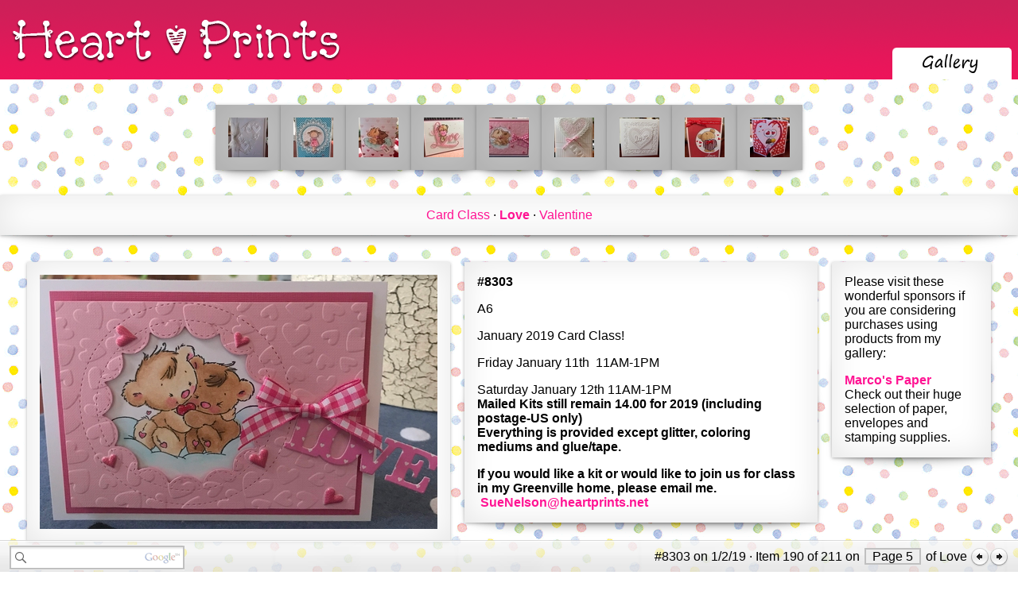

--- FILE ---
content_type: text/html; charset=UTF-8
request_url: https://www.heartprints.net/item.php?ItemId=8303&TagGuid=CA482304-051B-427F-9C05-4250ADCA045F
body_size: 2694
content:
<!-- UsrId: [c9dcacb3cce8614affa59f14379eab27] --><?xml version="1.0" encoding="UTF-8"?><!DOCTYPE html      PUBLIC "-//W3C//DTD XHTML 1.0 Strict//EN"    "http://www.w3.org/TR/xhtml1/DTD/xhtml1-strict.dtd"><html xmlns="http://www.w3.org/1999/xhtml" xml:lang="en" lang="en">  <head>    <title>Item #8303 &middot; Love &middot; Heart Prints</title>    <meta http-equiv="X-UA-Compatible" content="IE=9" />    <link rel="stylesheet" type="text/css" href="/CSS/site.css" />    <link rel="stylesheet" type="text/css" href="/CSS/jquery-ui-1.8.8.custom.css" />    <script type="text/javascript" src="/js/jquery-1.7.2.js"></script>    <script type="text/javascript" src="/js/jquery-ui-1.8.8.custom.min.js"></script>    <script type="text/javascript" src="/js/site.js"></script>    <script type="text/javascript" src="/js/search.js"></script>    <script type="text/javascript" src="/js/auth.js"></script>    <script type="text/javascript" src="/Classes/Core/Data/ckeditor/ckeditor_source.js"></script>    <script type="text/javascript" src="/Classes/Core/Data/ckeditor/adapters/jquery.js"></script>    <link rel="SHORTCUT ICON" href="/graphics/hprints.ico" />  </head>  <body>    <div class="Header" id="Header">      <span class="HeaderLeft">        <a href="/"><img src="/graphics/header/Logo.png" alt="Heart Prints" /></a>      </span>      <span class="HeaderRight"><table><tr><td></td><td>        <a href="/items.php"><img src="/graphics/header/GalleryTabSelected.png" alt="Gallery" /></a></td><td></td></tr></table>      </span>    </div></div>    <div id="SearchResults"></div>    <form id="searchForm" method="post">    <div class="InfoBar" id="InfoBar">      <span class="InfoBarLeft">        <input class="searchBox" id="s" type="text" />        <input type="hidden" name="check" value="site" id="searchSite" /></span><span class="InfoBarRight">#8303 on 1/2/19 &middot; Item 190 of 211 on <span class="InfoBarButton"><a href="/items.php?TagGuid=CA482304-051B-427F-9C05-4250ADCA045F&Page=5">Page 5</a></span> of Love <a href="/item.php?ItemId=8319&TagGuid=CA482304-051B-427F-9C05-4250ADCA045F"><img src="/graphics/prev.png" /></a><a href="/item.php?ItemId=8273&TagGuid=CA482304-051B-427F-9C05-4250ADCA045F"><img src="/graphics/next.png" /></a></span>    </div>      </form>    <div class="Content" id="Content"><div class="at_container"><div class="addthis_toolbox addthis_pill_combo">    <a class="addthis_button_tweet" tw:count="horizontal"></a>    <a class="addthis_button_facebook_like"></a>    <a class="addthis_counter addthis_pill_style"></a></div></div><table class="ItemSetSlideTable"><tr class="ItemSetSlideRow"><td class="ItemSetSlideCell">
		    <div class="bubbleInfo"> 
		        <div class="triggerContainer"><div class="trigger"><div class="ItemSlideEntryNotSelected drop-shadow curved curved-hz-1"><a href="/item.php?ItemId=8385&TagGuid=CA482304-051B-427F-9C05-4250ADCA045F"><img src="/items/Tiny/F144B581-687C-40CE-5066-30EBE59CDE20.jpg" /></a></div></div></div>
		        <table class="popup"> 
		        	<tbody><tr> 
		        		<td id="topleft" class="corner"></td> 
		        		<td class="top"><img width="30" height="29" alt="popup tail" src="/graphics/bubble-blank.png"/></td>
		        		<td id="topright" class="corner"></td> 
		        	</tr> 
		 
		        	<tr> 
		        		<td class="left"></td> 
		        		<td><table class="popup-contents"><tr><td><p><a href="/item.php?ItemId=8385&TagGuid=CA482304-051B-427F-9C05-4250ADCA045F"><img src="/items/Medium/F144B581-687C-40CE-5066-30EBE59CDE20.jpg" /></a></p><p style="width: 200px; white-space: normal;"><strong>#8385</strong> 
	A2

	If you w</p></td></tr></table></td> 
		        		<td class="right"></td>    
		        	</tr> 
		 
		        	<tr> 
		        		<td class="corner" id="bottomleft"></td> 
		        		<td class="bottom"><img width="30" height="29" alt="popup tail" src="/graphics/bubble-blank.png"/></td> 
		        		<td id="bottomright" class="corner"></td> 
		        	</tr> 
		        </tbody></table> 
		    </div></td><td class="ItemSetSlideCell">
		    <div class="bubbleInfo"> 
		        <div class="triggerContainer"><div class="trigger"><div class="ItemSlideEntryNotSelected drop-shadow curved curved-hz-1"><a href="/item.php?ItemId=8383&TagGuid=CA482304-051B-427F-9C05-4250ADCA045F"><img src="/items/Tiny/C6CA37EC-5111-32DA-5981-4B8E2DB3408E.jpg" /></a></div></div></div>
		        <table class="popup"> 
		        	<tbody><tr> 
		        		<td id="topleft" class="corner"></td> 
		        		<td class="top"><img width="30" height="29" alt="popup tail" src="/graphics/bubble-blank.png"/></td>
		        		<td id="topright" class="corner"></td> 
		        	</tr> 
		 
		        	<tr> 
		        		<td class="left"></td> 
		        		<td><table class="popup-contents"><tr><td><p><a href="/item.php?ItemId=8383&TagGuid=CA482304-051B-427F-9C05-4250ADCA045F"><img src="/items/Medium/C6CA37EC-5111-32DA-5981-4B8E2DB3408E.jpg" /></a></p><p style="width: 200px; white-space: normal;"><strong>#8383</strong> 
	A2

	If you w</p></td></tr></table></td> 
		        		<td class="right"></td>    
		        	</tr> 
		 
		        	<tr> 
		        		<td class="corner" id="bottomleft"></td> 
		        		<td class="bottom"><img width="30" height="29" alt="popup tail" src="/graphics/bubble-blank.png"/></td> 
		        		<td id="bottomright" class="corner"></td> 
		        	</tr> 
		        </tbody></table> 
		    </div></td><td class="ItemSetSlideCell">
		    <div class="bubbleInfo"> 
		        <div class="triggerContainer"><div class="trigger"><div class="ItemSlideEntryNotSelected drop-shadow curved curved-hz-1"><a href="/item.php?ItemId=8338&TagGuid=CA482304-051B-427F-9C05-4250ADCA045F"><img src="/items/Tiny/60F0FD83-1E33-4FAB-049F-7B08688BDE20.jpg" /></a></div></div></div>
		        <table class="popup"> 
		        	<tbody><tr> 
		        		<td id="topleft" class="corner"></td> 
		        		<td class="top"><img width="30" height="29" alt="popup tail" src="/graphics/bubble-blank.png"/></td>
		        		<td id="topright" class="corner"></td> 
		        	</tr> 
		 
		        	<tr> 
		        		<td class="left"></td> 
		        		<td><table class="popup-contents"><tr><td><p><a href="/item.php?ItemId=8338&TagGuid=CA482304-051B-427F-9C05-4250ADCA045F"><img src="/items/Medium/60F0FD83-1E33-4FAB-049F-7B08688BDE20.jpg" /></a></p><p style="width: 200px; white-space: normal;"><strong>#8338</strong> 
	A2

	If you w</p></td></tr></table></td> 
		        		<td class="right"></td>    
		        	</tr> 
		 
		        	<tr> 
		        		<td class="corner" id="bottomleft"></td> 
		        		<td class="bottom"><img width="30" height="29" alt="popup tail" src="/graphics/bubble-blank.png"/></td> 
		        		<td id="bottomright" class="corner"></td> 
		        	</tr> 
		        </tbody></table> 
		    </div></td><td class="ItemSetSlideCell">
		    <div class="bubbleInfo"> 
		        <div class="triggerContainer"><div class="trigger"><div class="ItemSlideEntryNotSelected drop-shadow curved curved-hz-1"><a href="/item.php?ItemId=8319&TagGuid=CA482304-051B-427F-9C05-4250ADCA045F"><img src="/items/Tiny/6DFA2BDB-70A2-2B59-28E3-7204F6B1DD62.jpg" /></a></div></div></div>
		        <table class="popup"> 
		        	<tbody><tr> 
		        		<td id="topleft" class="corner"></td> 
		        		<td class="top"><img width="30" height="29" alt="popup tail" src="/graphics/bubble-blank.png"/></td>
		        		<td id="topright" class="corner"></td> 
		        	</tr> 
		 
		        	<tr> 
		        		<td class="left"></td> 
		        		<td><table class="popup-contents"><tr><td><p><a href="/item.php?ItemId=8319&TagGuid=CA482304-051B-427F-9C05-4250ADCA045F"><img src="/items/Medium/6DFA2BDB-70A2-2B59-28E3-7204F6B1DD62.jpg" /></a></p><p style="width: 200px; white-space: normal;"><strong>#8319</strong> 
	A2

	If you w</p></td></tr></table></td> 
		        		<td class="right"></td>    
		        	</tr> 
		 
		        	<tr> 
		        		<td class="corner" id="bottomleft"></td> 
		        		<td class="bottom"><img width="30" height="29" alt="popup tail" src="/graphics/bubble-blank.png"/></td> 
		        		<td id="bottomright" class="corner"></td> 
		        	</tr> 
		        </tbody></table> 
		    </div></td><td class="ItemSetSlideFocusCell">
		    <div class="bubbleInfo"> 
		        <div class="triggerContainer"><div class="trigger"><div class="ItemSlideEntryNotSelected drop-shadow curved curved-hz-1"><a href="/item.php?ItemId=8303&TagGuid=CA482304-051B-427F-9C05-4250ADCA045F"><img src="/items/Tiny/0E4B9E85-0BDB-CFA2-56FA-0CEAEE24AF58.jpg" /></a></div></div></div>
		        <table class="popup"> 
		        	<tbody><tr> 
		        		<td id="topleft" class="corner"></td> 
		        		<td class="top"><img width="30" height="29" alt="popup tail" src="/graphics/bubble-blank.png"/></td>
		        		<td id="topright" class="corner"></td> 
		        	</tr> 
		 
		        	<tr> 
		        		<td class="left"></td> 
		        		<td><table class="popup-contents"><tr><td><p><a href="/item.php?ItemId=8303&TagGuid=CA482304-051B-427F-9C05-4250ADCA045F"><img src="/items/Medium/0E4B9E85-0BDB-CFA2-56FA-0CEAEE24AF58.jpg" /></a></p><p style="width: 200px; white-space: normal;"><strong>#8303</strong> 
	A6

	January 2019 Card Class!

	Friday January 11th&nbsp; 11AM-1PM

	Saturday January 12th...</p></td></tr></table></td> 
		        		<td class="right"></td>    
		        	</tr> 
		 
		        	<tr> 
		        		<td class="corner" id="bottomleft"></td> 
		        		<td class="bottom"><img width="30" height="29" alt="popup tail" src="/graphics/bubble-blank.png"/></td> 
		        		<td id="bottomright" class="corner"></td> 
		        	</tr> 
		        </tbody></table> 
		    </div></td><td class="ItemSetSlideCell">
		    <div class="bubbleInfo"> 
		        <div class="triggerContainer"><div class="trigger"><div class="ItemSlideEntryNotSelected drop-shadow curved curved-hz-1"><a href="/item.php?ItemId=8273&TagGuid=CA482304-051B-427F-9C05-4250ADCA045F"><img src="/items/Tiny/B7EF51EE-220B-B6FF-53D0-F004BCDF2897.jpg" /></a></div></div></div>
		        <table class="popup"> 
		        	<tbody><tr> 
		        		<td id="topleft" class="corner"></td> 
		        		<td class="top"><img width="30" height="29" alt="popup tail" src="/graphics/bubble-blank.png"/></td>
		        		<td id="topright" class="corner"></td> 
		        	</tr> 
		 
		        	<tr> 
		        		<td class="left"></td> 
		        		<td><table class="popup-contents"><tr><td><p><a href="/item.php?ItemId=8273&TagGuid=CA482304-051B-427F-9C05-4250ADCA045F"><img src="/items/Medium/B7EF51EE-220B-B6FF-53D0-F004BCDF2897.jpg" /></a></p><p style="width: 200px; white-space: normal;"><strong>#8273</strong> 
	A2

	If you w</p></td></tr></table></td> 
		        		<td class="right"></td>    
		        	</tr> 
		 
		        	<tr> 
		        		<td class="corner" id="bottomleft"></td> 
		        		<td class="bottom"><img width="30" height="29" alt="popup tail" src="/graphics/bubble-blank.png"/></td> 
		        		<td id="bottomright" class="corner"></td> 
		        	</tr> 
		        </tbody></table> 
		    </div></td><td class="ItemSetSlideCell">
		    <div class="bubbleInfo"> 
		        <div class="triggerContainer"><div class="trigger"><div class="ItemSlideEntryNotSelected drop-shadow curved curved-hz-1"><a href="/item.php?ItemId=7960&TagGuid=CA482304-051B-427F-9C05-4250ADCA045F"><img src="/items/Tiny/E5C80D71-D34F-9A57-982B-30CED184AD70.jpg" /></a></div></div></div>
		        <table class="popup"> 
		        	<tbody><tr> 
		        		<td id="topleft" class="corner"></td> 
		        		<td class="top"><img width="30" height="29" alt="popup tail" src="/graphics/bubble-blank.png"/></td>
		        		<td id="topright" class="corner"></td> 
		        	</tr> 
		 
		        	<tr> 
		        		<td class="left"></td> 
		        		<td><table class="popup-contents"><tr><td><p><a href="/item.php?ItemId=7960&TagGuid=CA482304-051B-427F-9C05-4250ADCA045F"><img src="/items/Medium/E5C80D71-D34F-9A57-982B-30CED184AD70.jpg" /></a></p><p style="width: 200px; white-space: normal;"><strong>#7960</strong> 
	5&quot; square card

	January Card Class

	Simon Says...</p></td></tr></table></td> 
		        		<td class="right"></td>    
		        	</tr> 
		 
		        	<tr> 
		        		<td class="corner" id="bottomleft"></td> 
		        		<td class="bottom"><img width="30" height="29" alt="popup tail" src="/graphics/bubble-blank.png"/></td> 
		        		<td id="bottomright" class="corner"></td> 
		        	</tr> 
		        </tbody></table> 
		    </div></td><td class="ItemSetSlideCell">
		    <div class="bubbleInfo"> 
		        <div class="triggerContainer"><div class="trigger"><div class="ItemSlideEntryNotSelected drop-shadow curved curved-hz-1"><a href="/item.php?ItemId=7958&TagGuid=CA482304-051B-427F-9C05-4250ADCA045F"><img src="/items/Tiny/72CAE767-FCA2-5397-F982-6F1E059678CF.jpg" /></a></div></div></div>
		        <table class="popup"> 
		        	<tbody><tr> 
		        		<td id="topleft" class="corner"></td> 
		        		<td class="top"><img width="30" height="29" alt="popup tail" src="/graphics/bubble-blank.png"/></td>
		        		<td id="topright" class="corner"></td> 
		        	</tr> 
		 
		        	<tr> 
		        		<td class="left"></td> 
		        		<td><table class="popup-contents"><tr><td><p><a href="/item.php?ItemId=7958&TagGuid=CA482304-051B-427F-9C05-4250ADCA045F"><img src="/items/Medium/72CAE767-FCA2-5397-F982-6F1E059678CF.jpg" /></a></p><p style="width: 200px; white-space: normal;"><strong>#7958</strong> 
	January Card Class

	A2

	</p></td></tr></table></td> 
		        		<td class="right"></td>    
		        	</tr> 
		 
		        	<tr> 
		        		<td class="corner" id="bottomleft"></td> 
		        		<td class="bottom"><img width="30" height="29" alt="popup tail" src="/graphics/bubble-blank.png"/></td> 
		        		<td id="bottomright" class="corner"></td> 
		        	</tr> 
		        </tbody></table> 
		    </div></td><td class="ItemSetSlideCell">
		    <div class="bubbleInfo"> 
		        <div class="triggerContainer"><div class="trigger"><div class="ItemSlideEntryNotSelected drop-shadow curved curved-hz-1"><a href="/item.php?ItemId=7957&TagGuid=CA482304-051B-427F-9C05-4250ADCA045F"><img src="/items/Tiny/BCC51C4B-7993-7EB2-9D93-83DFFB01B3BC.jpg" /></a></div></div></div>
		        <table class="popup"> 
		        	<tbody><tr> 
		        		<td id="topleft" class="corner"></td> 
		        		<td class="top"><img width="30" height="29" alt="popup tail" src="/graphics/bubble-blank.png"/></td>
		        		<td id="topright" class="corner"></td> 
		        	</tr> 
		 
		        	<tr> 
		        		<td class="left"></td> 
		        		<td><table class="popup-contents"><tr><td><p><a href="/item.php?ItemId=7957&TagGuid=CA482304-051B-427F-9C05-4250ADCA045F"><img src="/items/Medium/BCC51C4B-7993-7EB2-9D93-83DFFB01B3BC.jpg" /></a></p><p style="width: 200px; white-space: normal;"><strong>#7957</strong> 
	January 2017 Card Class!!

	Going on our 7th year!
	
	5.5&quot; square gatefold card. Cut at...</p></td></tr></table></td> 
		        		<td class="right"></td>    
		        	</tr> 
		 
		        	<tr> 
		        		<td class="corner" id="bottomleft"></td> 
		        		<td class="bottom"><img width="30" height="29" alt="popup tail" src="/graphics/bubble-blank.png"/></td> 
		        		<td id="bottomright" class="corner"></td> 
		        	</tr> 
		        </tbody></table> 
		    </div></td></tr></table><div class="TagSetHorizontalList"><div class="drop-shadow curved curved-hz-1"><a class="" href="/items.php?TagGuid=D068032B-859D-4EFC-B12D-DE47D80DFEAA">Card Class</a> &middot; <strong><a class="" href="/items.php?TagGuid=CA482304-051B-427F-9C05-4250ADCA045F">Love</a></strong> &middot; <a class="" href="/items.php?TagGuid=D45BD335-272B-42E9-90ED-A7937D8C7440">Valentine</a></div></div><table class="ItemImageItemContentAdColumnTable"><tr><td class="ItemImage"><img class="drop-shadow curved curved-hz-1" src="/items/Large/0E4B9E85-0BDB-CFA2-56FA-0CEAEE24AF58.jpg" /></td><td class="ItemContent"><div class="drop-shadow curved curved-hz-1"><p><strong>#8303</strong></p><p>
	A6</p>
<p>
	January 2019 Card Class!</p>
<p>
	Friday January 11th&nbsp; 11AM-1PM</p>
<p>
	Saturday January 12th 11AM-1PM</p>
<p style="margin: 0px; padding: 0px; color: rgb(0, 0, 0); font-family: calibri, tahoma, arial, helvetica; font-size: medium;">
	<strong style="margin: 0px; padding: 0px;">Mailed Kits still remain 14.00 for 2019 (including postage-US only)</strong></p>
<p style="margin: 0px; padding: 0px; color: rgb(0, 0, 0); font-family: calibri, tahoma, arial, helvetica; font-size: medium;">
	<strong style="margin: 0px; padding: 0px;">Everything is provided except glitter, coloring mediums and glue/tape.</strong></p>
<p style="margin: 1em 0px 0px; padding: 0px; color: rgb(0, 0, 0); font-family: calibri, tahoma, arial, helvetica; font-size: medium;">
	<strong style="margin: 0px; padding: 0px;">If you would like a kit or would like to join us for class in my Greenville home, please email me. &nbsp;</strong><strong style="margin: 0px; padding: 0px;"><strong style="margin: 0px; padding: 0px;"><a href="http://SueNelson@heartprints.net/" style="margin: 0px; padding: 0px; color: rgb(255, 20, 147); text-decoration-line: none;">SueNelson@heartprints.net</a></strong></strong></p>
</div></td><td class="Ad"><div class="drop-shadow curved curved-hz-1"><p>Please visit these wonderful sponsors if you are considering purchases using products from my gallery:</p><p><a href="http://marcopaper.com/">Marco's Paper</a><br />Check out their huge selection of paper, envelopes and stamping supplies.</p></div></td></tr></table>    </div>    <div class="Footer" id="Footer">3,927 views<br />      Copyright &copy; 1997-2026 Heart Prints<br />      <a href="/copyright.php">Copyright Information</a><br />    </div>  </body></html>

--- FILE ---
content_type: application/x-javascript
request_url: https://www.heartprints.net/Classes/Core/Data/ckeditor/_source/core/dom/element.js
body_size: 11324
content:
/*
Copyright (c) 2003-2010, CKSource - Frederico Knabben. All rights reserved.
For licensing, see LICENSE.html or http://ckeditor.com/license
*/

/**
 * @fileOverview Defines the {@link CKEDITOR.dom.element} class, which
 *		represents a DOM element.
 */

/**
 * Represents a DOM element.
 * @constructor
 * @augments CKEDITOR.dom.node
 * @param {Object|String} element A native DOM element or the element name for
 *		new elements.
 * @param {CKEDITOR.dom.document} [ownerDocument] The document that will contain
 *		the element in case of element creation.
 * @example
 * // Create a new &lt;span&gt; element.
 * var element = new CKEDITOR.dom.element( 'span' );
 * @example
 * // Create an element based on a native DOM element.
 * var element = new CKEDITOR.dom.element( document.getElementById( 'myId' ) );
 */
CKEDITOR.dom.element = function( element, ownerDocument )
{
	if ( typeof element == 'string' )
		element = ( ownerDocument ? ownerDocument.$ : document ).createElement( element );

	// Call the base constructor (we must not call CKEDITOR.dom.node).
	CKEDITOR.dom.domObject.call( this, element );
};

// PACKAGER_RENAME( CKEDITOR.dom.element )

/**
 * The the {@link CKEDITOR.dom.element} representing and element. If the
 * element is a native DOM element, it will be transformed into a valid
 * CKEDITOR.dom.element object.
 * @returns {CKEDITOR.dom.element} The transformed element.
 * @example
 * var element = new CKEDITOR.dom.element( 'span' );
 * alert( element == <b>CKEDITOR.dom.element.get( element )</b> );  "true"
 * @example
 * var element = document.getElementById( 'myElement' );
 * alert( <b>CKEDITOR.dom.element.get( element )</b>.getName() );  e.g. "p"
 */
CKEDITOR.dom.element.get = function( element )
{
	return element && ( element.$ ? element : new CKEDITOR.dom.element( element ) );
};

CKEDITOR.dom.element.prototype = new CKEDITOR.dom.node();

/**
 * Creates an instance of the {@link CKEDITOR.dom.element} class based on the
 * HTML representation of an element.
 * @param {String} html The element HTML. It should define only one element in
 *		the "root" level. The "root" element can have child nodes, but not
 *		siblings.
 * @returns {CKEDITOR.dom.element} The element instance.
 * @example
 * var element = <b>CKEDITOR.dom.element.createFromHtml( '&lt;strong class="anyclass"&gt;My element&lt;/strong&gt;' )</b>;
 * alert( element.getName() );  // "strong"
 */
CKEDITOR.dom.element.createFromHtml = function( html, ownerDocument )
{
	var temp = new CKEDITOR.dom.element( 'div', ownerDocument );
	temp.setHtml( html );

	// When returning the node, remove it from its parent to detach it.
	return temp.getFirst().remove();
};

CKEDITOR.dom.element.setMarker = function( database, element, name, value )
{
	var id = element.getCustomData( 'list_marker_id' ) ||
			( element.setCustomData( 'list_marker_id', CKEDITOR.tools.getNextNumber() ).getCustomData( 'list_marker_id' ) ),
		markerNames = element.getCustomData( 'list_marker_names' ) ||
			( element.setCustomData( 'list_marker_names', {} ).getCustomData( 'list_marker_names' ) );
	database[id] = element;
	markerNames[name] = 1;

	return element.setCustomData( name, value );
};

CKEDITOR.dom.element.clearAllMarkers = function( database )
{
	for ( var i in database )
		CKEDITOR.dom.element.clearMarkers( database, database[i], 1 );
};

CKEDITOR.dom.element.clearMarkers = function( database, element, removeFromDatabase )
{
	var names = element.getCustomData( 'list_marker_names' ),
		id = element.getCustomData( 'list_marker_id' );
	for ( var i in names )
		element.removeCustomData( i );
	element.removeCustomData( 'list_marker_names' );
	if ( removeFromDatabase )
	{
		element.removeCustomData( 'list_marker_id' );
		delete database[id];
	}
};

CKEDITOR.tools.extend( CKEDITOR.dom.element.prototype,
	/** @lends CKEDITOR.dom.element.prototype */
	{
		/**
		 * The node type. This is a constant value set to
		 * {@link CKEDITOR.NODE_ELEMENT}.
		 * @type Number
		 * @example
		 */
		type : CKEDITOR.NODE_ELEMENT,

		/**
		 * Adds a CSS class to the element. It appends the class to the
		 * already existing names.
		 * @param {String} className The name of the class to be added.
		 * @example
		 * var element = new CKEDITOR.dom.element( 'div' );
		 * element.addClass( 'classA' );  // &lt;div class="classA"&gt;
		 * element.addClass( 'classB' );  // &lt;div class="classA classB"&gt;
		 * element.addClass( 'classA' );  // &lt;div class="classA classB"&gt;
		 */
		addClass : function( className )
		{
			var c = this.$.className;
			if ( c )
			{
				var regex = new RegExp( '(?:^|\\s)' + className + '(?:\\s|$)', '' );
				if ( !regex.test( c ) )
					c += ' ' + className;
			}
			this.$.className = c || className;
		},

		/**
		 * Removes a CSS class name from the elements classes. Other classes
		 * remain untouched.
		 * @param {String} className The name of the class to remove.
		 * @example
		 * var element = new CKEDITOR.dom.element( 'div' );
		 * element.addClass( 'classA' );  // &lt;div class="classA"&gt;
		 * element.addClass( 'classB' );  // &lt;div class="classA classB"&gt;
		 * element.removeClass( 'classA' );  // &lt;div class="classB"&gt;
		 * element.removeClass( 'classB' );  // &lt;div&gt;
		 */
		removeClass : function( className )
		{
			var c = this.getAttribute( 'class' );
			if ( c )
			{
				var regex = new RegExp( '(?:^|\\s+)' + className + '(?=\\s|$)', 'i' );
				if ( regex.test( c ) )
				{
					c = c.replace( regex, '' ).replace( /^\s+/, '' );

					if ( c )
						this.setAttribute( 'class', c );
					else
						this.removeAttribute( 'class' );
				}
			}
		},

		hasClass : function( className )
		{
			var regex = new RegExp( '(?:^|\\s+)' + className + '(?=\\s|$)', '' );
			return regex.test( this.getAttribute('class') );
		},

		/**
		 * Append a node as a child of this element.
		 * @param {CKEDITOR.dom.node|String} node The node or element name to be
		 *		appended.
		 * @param {Boolean} [toStart] Indicates that the element is to be
		 *		appended at the start.
		 * @returns {CKEDITOR.dom.node} The appended node.
		 * @example
		 * var p = new CKEDITOR.dom.element( 'p' );
		 *
		 * var strong = new CKEDITOR.dom.element( 'strong' );
		 * <b>p.append( strong );</b>
		 *
		 * var em = <b>p.append( 'em' );</b>
		 *
		 * // result: "&lt;p&gt;&lt;strong&gt;&lt;/strong&gt;&lt;em&gt;&lt;/em&gt;&lt;/p&gt;"
		 */
		append : function( node, toStart )
		{
			if ( typeof node == 'string' )
				node = this.getDocument().createElement( node );

			if ( toStart )
				this.$.insertBefore( node.$, this.$.firstChild );
			else
				this.$.appendChild( node.$ );

			return node;
		},

		appendHtml : function( html )
		{
			if ( !this.$.childNodes.length )
				this.setHtml( html );
			else
			{
				var temp = new CKEDITOR.dom.element( 'div', this.getDocument() );
				temp.setHtml( html );
				temp.moveChildren( this );
			}
		},

		/**
		 * Append text to this element.
		 * @param {String} text The text to be appended.
		 * @returns {CKEDITOR.dom.node} The appended node.
		 * @example
		 * var p = new CKEDITOR.dom.element( 'p' );
		 * p.appendText( 'This is' );
		 * p.appendText( ' some text' );
		 *
		 * // result: "&lt;p&gt;This is some text&lt;/p&gt;"
		 */
		appendText : function( text )
		{
			if ( this.$.text != undefined )
				this.$.text += text;
			else
				this.append( new CKEDITOR.dom.text( text ) );
		},

		appendBogus : function()
		{
			var lastChild = this.getLast() ;

			// Ignore empty/spaces text.
			while ( lastChild && lastChild.type == CKEDITOR.NODE_TEXT && !CKEDITOR.tools.rtrim( lastChild.getText() ) )
				lastChild = lastChild.getPrevious();
			if ( !lastChild || !lastChild.is || !lastChild.is( 'br' ) )
			{
				var bogus = CKEDITOR.env.opera ?
						this.getDocument().createText('') :
						this.getDocument().createElement( 'br' );

				CKEDITOR.env.gecko && bogus.setAttribute( 'type', '_moz' );

				this.append( bogus );
			}
		},

		/**
		 * Breaks one of the ancestor element in the element position, moving
		 * this element between the broken parts.
		 * @param {CKEDITOR.dom.element} parent The anscestor element to get broken.
		 * @example
		 * // Before breaking:
		 * //     &lt;b&gt;This &lt;i&gt;is some&lt;span /&gt; sample&lt;/i&gt; test text&lt;/b&gt;
		 * // If "element" is &lt;span /&gt; and "parent" is &lt;i&gt;:
		 * //     &lt;b&gt;This &lt;i&gt;is some&lt;/i&gt;&lt;span /&gt;&lt;i&gt; sample&lt;/i&gt; test text&lt;/b&gt;
		 * element.breakParent( parent );
		 * @example
		 * // Before breaking:
		 * //     &lt;b&gt;This &lt;i&gt;is some&lt;span /&gt; sample&lt;/i&gt; test text&lt;/b&gt;
		 * // If "element" is &lt;span /&gt; and "parent" is &lt;b&gt;:
		 * //     &lt;b&gt;This &lt;i&gt;is some&lt;/i&gt;&lt;/b&gt;&lt;span /&gt;&lt;b&gt;&lt;i&gt; sample&lt;/i&gt; test text&lt;/b&gt;
		 * element.breakParent( parent );
		 */
		breakParent : function( parent )
		{
			var range = new CKEDITOR.dom.range( this.getDocument() );

			// We'll be extracting part of this element, so let's use our
			// range to get the correct piece.
			range.setStartAfter( this );
			range.setEndAfter( parent );

			// Extract it.
			var docFrag = range.extractContents();

			// Move the element outside the broken element.
			range.insertNode( this.remove() );

			// Re-insert the extracted piece after the element.
			docFrag.insertAfterNode( this );
		},

		contains :
			CKEDITOR.env.ie || CKEDITOR.env.webkit ?
				function( node )
				{
					var $ = this.$;

					return node.type != CKEDITOR.NODE_ELEMENT ?
						$.contains( node.getParent().$ ) :
						$ != node.$ && $.contains( node.$ );
				}
			:
				function( node )
				{
					return !!( this.$.compareDocumentPosition( node.$ ) & 16 );
				},

		/**
		 * Moves the selection focus to this element.
		 * @example
		 * var element = CKEDITOR.document.getById( 'myTextarea' );
		 * <b>element.focus()</b>;
		 */
		focus : function()
		{
			// IE throws error if the element is not visible.
			try
			{
				this.$.focus();
			}
			catch (e)
			{}
		},

		/**
		 * Gets the inner HTML of this element.
		 * @returns {String} The inner HTML of this element.
		 * @example
		 * var element = CKEDITOR.dom.element.createFromHtml( '&lt;div&gt;&lt;b&gt;Example&lt;/b&gt;&lt;/div&gt;' );
		 * alert( <b>p.getHtml()</b> );  // "&lt;b&gt;Example&lt;/b&gt;"
		 */
		getHtml : function()
		{
			var retval = this.$.innerHTML;
			// Strip <?xml:namespace> tags in IE. (#3341).
			return CKEDITOR.env.ie ? retval.replace( /<\?[^>]*>/g, '' ) : retval;
		},

		getOuterHtml : function()
		{
			if ( this.$.outerHTML )
			{
				// IE includes the <?xml:namespace> tag in the outerHTML of
				// namespaced element. So, we must strip it here. (#3341)
				return this.$.outerHTML.replace( /<\?[^>]*>/, '' );
			}

			var tmpDiv = this.$.ownerDocument.createElement( 'div' );
			tmpDiv.appendChild( this.$.cloneNode( true ) );
			return tmpDiv.innerHTML;
		},

		/**
		 * Sets the inner HTML of this element.
		 * @param {String} html The HTML to be set for this element.
		 * @returns {String} The inserted HTML.
		 * @example
		 * var p = new CKEDITOR.dom.element( 'p' );
		 * <b>p.setHtml( '&lt;b&gt;Inner&lt;/b&gt; HTML' );</b>
		 *
		 * // result: "&lt;p&gt;&lt;b&gt;Inner&lt;/b&gt; HTML&lt;/p&gt;"
		 */
		setHtml : function( html )
		{
			return ( this.$.innerHTML = html );
		},

		/**
		 * Sets the element contents as plain text.
		 * @param {String} text The text to be set.
		 * @returns {String} The inserted text.
		 * @example
		 * var element = new CKEDITOR.dom.element( 'div' );
		 * element.setText( 'A > B & C < D' );
		 * alert( element.innerHTML );  // "A &amp;gt; B &amp;amp; C &amp;lt; D"
		 */
		setText : function( text )
		{
			CKEDITOR.dom.element.prototype.setText = ( this.$.innerText != undefined ) ?
				function ( text )
				{
					return this.$.innerText = text;
				} :
				function ( text )
				{
					return this.$.textContent = text;
				};

			return this.setText( text );
		},

		/**
		 * Gets the value of an element attribute.
		 * @function
		 * @param {String} name The attribute name.
		 * @returns {String} The attribute value or null if not defined.
		 * @example
		 * var element = CKEDITOR.dom.element.createFromHtml( '&lt;input type="text" /&gt;' );
		 * alert( <b>element.getAttribute( 'type' )</b> );  // "text"
		 */
		getAttribute : (function()
		{
			var standard = function( name )
			{
				return this.$.getAttribute( name, 2 );
			};

			if ( CKEDITOR.env.ie && ( CKEDITOR.env.ie7Compat || CKEDITOR.env.ie6Compat ) )
			{
				return function( name )
				{
					switch ( name )
					{
						case 'class':
							name = 'className';
							break;

						case 'tabindex':
							var tabIndex = standard.call( this, name );

							// IE returns tabIndex=0 by default for all
							// elements. For those elements,
							// getAtrribute( 'tabindex', 2 ) returns 32768
							// instead. So, we must make this check to give a
							// uniform result among all browsers.
							if ( tabIndex !== 0 && this.$.tabIndex === 0 )
								tabIndex = null;

							return tabIndex;
							break;

						case 'checked':
						{
							var attr = this.$.attributes.getNamedItem( name ),
								attrValue = attr.specified ? attr.nodeValue     // For value given by parser.
															 : this.$.checked;  // For value created via DOM interface.

							return attrValue ? 'checked' : null;
						}

						case 'hspace':
							return this.$.hspace;

						case 'style':
							// IE does not return inline styles via getAttribute(). See #2947.
							return this.$.style.cssText;
					}

					return standard.call( this, name );
				};
			}
			else
				return standard;
		})(),

		getChildren : function()
		{
			return new CKEDITOR.dom.nodeList( this.$.childNodes );
		},

		/**
		 * Gets the current computed value of one of the element CSS style
		 * properties.
		 * @function
		 * @param {String} propertyName The style property name.
		 * @returns {String} The property value.
		 * @example
		 * var element = new CKEDITOR.dom.element( 'span' );
		 * alert( <b>element.getComputedStyle( 'display' )</b> );  // "inline"
		 */
		getComputedStyle :
			CKEDITOR.env.ie ?
				function( propertyName )
				{
					return this.$.currentStyle[ CKEDITOR.tools.cssStyleToDomStyle( propertyName ) ];
				}
			:
				function( propertyName )
				{
					return this.getWindow().$.getComputedStyle( this.$, '' ).getPropertyValue( propertyName );
				},

		/**
		 * Gets the DTD entries for this element.
		 * @returns {Object} An object containing the list of elements accepted
		 *		by this element.
		 */
		getDtd : function()
		{
			var dtd = CKEDITOR.dtd[ this.getName() ];

			this.getDtd = function()
			{
				return dtd;
			};

			return dtd;
		},

		getElementsByTag : CKEDITOR.dom.document.prototype.getElementsByTag,

		/**
		 * Gets the computed tabindex for this element.
		 * @function
		 * @returns {Number} The tabindex value.
		 * @example
		 * var element = CKEDITOR.document.getById( 'myDiv' );
		 * alert( <b>element.getTabIndex()</b> );  // e.g. "-1"
		 */
		getTabIndex :
			CKEDITOR.env.ie ?
				function()
				{
					var tabIndex = this.$.tabIndex;

					// IE returns tabIndex=0 by default for all elements. In
					// those cases we must check that the element really has
					// the tabindex attribute set to zero, or it is one of
					// those element that should have zero by default.
					if ( tabIndex === 0 && !CKEDITOR.dtd.$tabIndex[ this.getName() ] && parseInt( this.getAttribute( 'tabindex' ), 10 ) !== 0 )
						tabIndex = -1;

						return tabIndex;
				}
			: CKEDITOR.env.webkit ?
				function()
				{
					var tabIndex = this.$.tabIndex;

					// Safari returns "undefined" for elements that should not
					// have tabindex (like a div). So, we must try to get it
					// from the attribute.
					// https://bugs.webkit.org/show_bug.cgi?id=20596
					if ( tabIndex == undefined )
					{
						tabIndex = parseInt( this.getAttribute( 'tabindex' ), 10 );

						// If the element don't have the tabindex attribute,
						// then we should return -1.
						if ( isNaN( tabIndex ) )
							tabIndex = -1;
					}

					return tabIndex;
				}
			:
				function()
				{
					return this.$.tabIndex;
				},

		/**
		 * Gets the text value of this element.
		 *
		 * Only in IE (which uses innerText), &lt;br&gt; will cause linebreaks,
		 * and sucessive whitespaces (including line breaks) will be reduced to
		 * a single space. This behavior is ok for us, for now. It may change
		 * in the future.
		 * @returns {String} The text value.
		 * @example
		 * var element = CKEDITOR.dom.element.createFromHtml( '&lt;div&gt;Same &lt;i&gt;text&lt;/i&gt;.&lt;/div&gt;' );
		 * alert( <b>element.getText()</b> );  // "Sample text."
		 */
		getText : function()
		{
			return this.$.textContent || this.$.innerText || '';
		},

		/**
		 * Gets the window object that contains this element.
		 * @returns {CKEDITOR.dom.window} The window object.
		 * @example
		 */
		getWindow : function()
		{
			return this.getDocument().getWindow();
		},

		/**
		 * Gets the value of the "id" attribute of this element.
		 * @returns {String} The element id, or null if not available.
		 * @example
		 * var element = CKEDITOR.dom.element.createFromHtml( '&lt;p id="myId"&gt;&lt;/p&gt;' );
		 * alert( <b>element.getId()</b> );  // "myId"
		 */
		getId : function()
		{
			return this.$.id || null;
		},

		/**
		 * Gets the value of the "name" attribute of this element.
		 * @returns {String} The element name, or null if not available.
		 * @example
		 * var element = CKEDITOR.dom.element.createFromHtml( '&lt;input name="myName"&gt;&lt;/input&gt;' );
		 * alert( <b>element.getNameAtt()</b> );  // "myName"
		 */
		getNameAtt : function()
		{
			return this.$.name || null;
		},

		/**
		 * Gets the element name (tag name). The returned name is guaranteed to
		 * be always full lowercased.
		 * @returns {String} The element name.
		 * @example
		 * var element = new CKEDITOR.dom.element( 'span' );
		 * alert( <b>element.getName()</b> );  // "span"
		 */
		getName : function()
		{
			// Cache the lowercased name inside a closure.
			var nodeName = this.$.nodeName.toLowerCase();

			if ( CKEDITOR.env.ie )
			{
				var scopeName = this.$.scopeName;
				if ( scopeName != 'HTML' )
					nodeName = scopeName.toLowerCase() + ':' + nodeName;
			}

			return (
			this.getName = function()
				{
					return nodeName;
				})();
		},

		/**
		 * Gets the value set to this element. This value is usually available
		 * for form field elements.
		 * @returns {String} The element value.
		 */
		getValue : function()
		{
			return this.$.value;
		},

		/**
		 * Gets the first child node of this element.
		 * @param {Function} evaluator Filtering the result node.
		 * @returns {CKEDITOR.dom.node} The first child node or null if not
		 *		available.
		 * @example
		 * var element = CKEDITOR.dom.element.createFromHtml( '&lt;div&gt;&lt;b&gt;Example&lt;/b&gt;&lt;/div&gt;' );
		 * var first = <b>element.getFirst()</b>;
		 * alert( first.getName() );  // "b"
		 */
		getFirst : function( evaluator )
		{
			var first = this.$.firstChild,
				retval = first && new CKEDITOR.dom.node( first );
			if ( retval && evaluator && !evaluator( retval ) )
				retval = retval.getNext( evaluator );

			return retval;
		},

		/**
		 * @param {Function} evaluator Filtering the result node.
		 */
		getLast : function( evaluator )
		{
			var last = this.$.lastChild,
				retval = last && new CKEDITOR.dom.node( last );
			if ( retval && evaluator && !evaluator( retval ) )
				retval = retval.getPrevious( evaluator );

			return retval;
		},

		getStyle : function( name )
		{
			return this.$.style[ CKEDITOR.tools.cssStyleToDomStyle( name ) ];
		},

		/**
		 * Checks if the element name matches one or more names.
		 * @param {String} name[,name[,...]] One or more names to be checked.
		 * @returns {Boolean} true if the element name matches any of the names.
		 * @example
		 * var element = new CKEDITOR.element( 'span' );
		 * alert( <b>element.is( 'span' )</b> );  "true"
		 * alert( <b>element.is( 'p', 'span' )</b> );  "true"
		 * alert( <b>element.is( 'p' )</b> );  "false"
		 * alert( <b>element.is( 'p', 'div' )</b> );  "false"
		 */
		is : function()
		{
			var name = this.getName();
			for ( var i = 0 ; i < arguments.length ; i++ )
			{
				if ( arguments[ i ] == name )
					return true;
			}
			return false;
		},

		isEditable : function()
		{
			// Get the element name.
			var name = this.getName();

			// Get the element DTD (defaults to span for unknown elements).
			var dtd = !CKEDITOR.dtd.$nonEditable[ name ]
						&& ( CKEDITOR.dtd[ name ] || CKEDITOR.dtd.span );

			// In the DTD # == text node.
			return ( dtd && dtd['#'] );
		},

		isIdentical : function( otherElement )
		{
			if ( this.getName() != otherElement.getName() )
				return false;

			var thisAttribs = this.$.attributes,
				otherAttribs = otherElement.$.attributes;

			var thisLength = thisAttribs.length,
				otherLength = otherAttribs.length;

			if ( !CKEDITOR.env.ie && thisLength != otherLength )
				return false;

			for ( var i = 0 ; i < thisLength ; i++ )
			{
				var attribute = thisAttribs[ i ];

				if ( ( !CKEDITOR.env.ie || ( attribute.specified && attribute.nodeName != '_cke_expando' ) ) && attribute.nodeValue != otherElement.getAttribute( attribute.nodeName ) )
					return false;
			}

			// For IE, we have to for both elements, because it's difficult to
			// know how the atttibutes collection is organized in its DOM.
			if ( CKEDITOR.env.ie )
			{
				for ( i = 0 ; i < otherLength ; i++ )
				{
					attribute = otherAttribs[ i ];
					if ( attribute.specified && attribute.nodeName != '_cke_expando'
							&& attribute.nodeValue != this.getAttribute( attribute.nodeName ) )
						return false;
				}
			}

			return true;
		},

		/**
		 * Checks if this element is visible. May not work if the element is
		 * child of an element with visibility set to "hidden", but works well
		 * on the great majority of cases.
		 * @return {Boolean} True if the element is visible.
		 */
		isVisible : function()
		{
			var isVisible = !!this.$.offsetHeight && this.getComputedStyle( 'visibility' ) != 'hidden',
				elementWindow,
				elementWindowFrame;

			// Webkit and Opera report non-zero offsetHeight despite that
			// element is inside an invisible iframe. (#4542)
			if ( isVisible && ( CKEDITOR.env.webkit || CKEDITOR.env.opera ) )
			{
				elementWindow = this.getWindow();

				if ( !elementWindow.equals( CKEDITOR.document.getWindow() )
						&& ( elementWindowFrame = elementWindow.$.frameElement ) )
				{
					isVisible = new CKEDITOR.dom.element( elementWindowFrame ).isVisible();
				}
			}

			return isVisible;
		},

		/**
		 * Whether it's an empty inline elements which has no visual impact when removed.
		 */
		isEmptyInlineRemoveable : function()
		{
			if ( !CKEDITOR.dtd.$removeEmpty[ this.getName() ] )
				return false;

			var children = this.getChildren();
			for ( var i = 0, count = children.count(); i < count; i++ )
			{
				var child = children.getItem( i );

				if ( child.type == CKEDITOR.NODE_ELEMENT && child.getAttribute( '_cke_bookmark' ) )
					continue;

				if ( child.type == CKEDITOR.NODE_ELEMENT && !child.isEmptyInlineRemoveable()
					|| child.type == CKEDITOR.NODE_TEXT && CKEDITOR.tools.trim( child.getText() ) )
				{
					return false;
				}
			}
			return true;
		},

		/**
		 * Indicates that the element has defined attributes.
		 * @returns {Boolean} True if the element has attributes.
		 * @example
		 * var element = CKEDITOR.dom.element.createFromHtml( '<div title="Test">Example</div>' );
		 * alert( <b>element.hasAttributes()</b> );  "true"
		 * @example
		 * var element = CKEDITOR.dom.element.createFromHtml( '<div>Example</div>' );
		 * alert( <b>element.hasAttributes()</b> );  "false"
		 */
		hasAttributes :
			CKEDITOR.env.ie && ( CKEDITOR.env.ie7Compat || CKEDITOR.env.ie6Compat ) ?
				function()
				{
					var attributes = this.$.attributes;

					for ( var i = 0 ; i < attributes.length ; i++ )
					{
						var attribute = attributes[i];

						switch ( attribute.nodeName )
						{
							case 'class' :
								// IE has a strange bug. If calling removeAttribute('className'),
								// the attributes collection will still contain the "class"
								// attribute, which will be marked as "specified", even if the
								// outerHTML of the element is not displaying the class attribute.
								// Note : I was not able to reproduce it outside the editor,
								// but I've faced it while working on the TC of #1391.
								if ( this.getAttribute( 'class' ) )
									return true;

							// Attributes to be ignored.
							case '_cke_expando' :
								continue;

							/*jsl:fallthru*/

							default :
								if ( attribute.specified )
									return true;
						}
					}

					return false;
				}
			:
				function()
				{
					var attrs = this.$.attributes,
						attrsNum = attrs.length;

					// The _moz_dirty attribute might get into the element after pasting (#5455)
					var execludeAttrs = { _cke_expando : 1, _moz_dirty : 1 };

					return attrsNum > 0 &&
						( attrsNum > 2 ||
							!execludeAttrs[ attrs[0].nodeName ] ||
							( attrsNum == 2 && !execludeAttrs[ attrs[1].nodeName ] ) );
				},

		/**
		 * Indicates whether a specified attribute is defined for this element.
		 * @returns {Boolean} True if the specified attribute is defined.
		 * @param (String) name The attribute name.
		 * @example
		 */
		hasAttribute : function( name )
		{
			var $attr = this.$.attributes.getNamedItem( name );
			return !!( $attr && $attr.specified );
		},

		/**
		 * Hides this element (display:none).
		 * @example
		 * var element = CKEDITOR.dom.element.getById( 'myElement' );
		 * <b>element.hide()</b>;
		 */
		hide : function()
		{
			this.setStyle( 'display', 'none' );
		},

		moveChildren : function( target, toStart )
		{
			var $ = this.$;
			target = target.$;

			if ( $ == target )
				return;

			var child;

			if ( toStart )
			{
				while ( ( child = $.lastChild ) )
					target.insertBefore( $.removeChild( child ), target.firstChild );
			}
			else
			{
				while ( ( child = $.firstChild ) )
					target.appendChild( $.removeChild( child ) );
			}
		},

		mergeSiblings : ( function()
		{
			function mergeElements( element, sibling, isNext )
			{
				if ( sibling && sibling.type == CKEDITOR.NODE_ELEMENT )
				{
					// Jumping over bookmark nodes and empty inline elements, e.g. <b><i></i></b>,
					// queuing them to be moved later. (#5567)
					var pendingNodes = [];

					while ( sibling.getAttribute( '_cke_bookmark' )
						|| sibling.isEmptyInlineRemoveable() )
					{
						pendingNodes.push( sibling );
						sibling = isNext ? sibling.getNext() : sibling.getPrevious();
						if ( !sibling || sibling.type != CKEDITOR.NODE_ELEMENT )
							return;
					}

					if ( element.isIdentical( sibling ) )
					{
						// Save the last child to be checked too, to merge things like
						// <b><i></i></b><b><i></i></b> => <b><i></i></b>
						var innerSibling = isNext ? element.getLast() : element.getFirst();

						// Move pending nodes first into the target element.
						while( pendingNodes.length )
							pendingNodes.shift().move( element, !isNext );

						sibling.moveChildren( element, !isNext );
						sibling.remove();

						// Now check the last inner child (see two comments above).
						if ( innerSibling && innerSibling.type == CKEDITOR.NODE_ELEMENT )
							innerSibling.mergeSiblings();
					}
				}
			}

			return function()
				{
					// Merge empty links and anchors also. (#5567)
					if ( !( CKEDITOR.dtd.$removeEmpty[ this.getName() ] || this.is( 'a' ) ) )
						return;

					mergeElements( this, this.getNext(), true );
					mergeElements( this, this.getPrevious() );
				};
		} )(),

		/**
		 * Shows this element (display it).
		 * @example
		 * var element = CKEDITOR.dom.element.getById( 'myElement' );
		 * <b>element.show()</b>;
		 */
		show : function()
		{
			this.setStyles(
				{
					display : '',
					visibility : ''
				});
		},

		/**
		 * Sets the value of an element attribute.
		 * @param {String} name The name of the attribute.
		 * @param {String} value The value to be set to the attribute.
		 * @function
		 * @returns {CKEDITOR.dom.element} This element instance.
		 * @example
		 * var element = CKEDITOR.dom.element.getById( 'myElement' );
		 * <b>element.setAttribute( 'class', 'myClass' )</b>;
		 * <b>element.setAttribute( 'title', 'This is an example' )</b>;
		 */
		setAttribute : (function()
		{
			var standard = function( name, value )
			{
				this.$.setAttribute( name, value );
				return this;
			};

			if ( CKEDITOR.env.ie && ( CKEDITOR.env.ie7Compat || CKEDITOR.env.ie6Compat ) )
			{
				return function( name, value )
				{
					if ( name == 'class' )
						this.$.className = value;
					else if ( name == 'style' )
						this.$.style.cssText = value;
					else if ( name == 'tabindex' )	// Case sensitive.
						this.$.tabIndex = value;
					else if ( name == 'checked' )
						this.$.checked = value;
					else
						standard.apply( this, arguments );
					return this;
				};
			}
			else
				return standard;
		})(),

		/**
		 * Sets the value of several element attributes.
		 * @param {Object} attributesPairs An object containing the names and
		 *		values of the attributes.
		 * @returns {CKEDITOR.dom.element} This element instance.
		 * @example
		 * var element = CKEDITOR.dom.element.getById( 'myElement' );
		 * <b>element.setAttributes({
		 *     'class' : 'myClass',
		 *     'title' : 'This is an example' })</b>;
		 */
		setAttributes : function( attributesPairs )
		{
			for ( var name in attributesPairs )
				this.setAttribute( name, attributesPairs[ name ] );
			return this;
		},

		/**
		 * Sets the element value. This function is usually used with form
		 * field element.
		 * @param {String} value The element value.
		 * @returns {CKEDITOR.dom.element} This element instance.
		 */
		setValue : function( value )
		{
			this.$.value = value;
			return this;
		},

		/**
		 * Removes an attribute from the element.
		 * @param {String} name The attribute name.
		 * @function
		 * @example
		 * var element = CKEDITOR.dom.element.createFromHtml( '<div class="classA"></div>' );
		 * element.removeAttribute( 'class' );
		 */
		removeAttribute : (function()
		{
			var standard = function( name )
			{
				this.$.removeAttribute( name );
			};

			if ( CKEDITOR.env.ie && ( CKEDITOR.env.ie7Compat || CKEDITOR.env.ie6Compat ) )
			{
				return function( name )
				{
					if ( name == 'class' )
						name = 'className';
					else if ( name == 'tabindex' )
						name = 'tabIndex';
					standard.call( this, name );
				};
			}
			else
				return standard;
		})(),

		removeAttributes : function ( attributes )
		{
			if ( CKEDITOR.tools.isArray( attributes ) )
			{
				for ( var i = 0 ; i < attributes.length ; i++ )
					this.removeAttribute( attributes[ i ] );
			}
			else
			{
				for ( var attr in attributes )
					attributes.hasOwnProperty( attr ) && this.removeAttribute( attr );
			}
		},

		/**
		 * Removes a style from the element.
		 * @param {String} name The style name.
		 * @function
		 * @example
		 * var element = CKEDITOR.dom.element.createFromHtml( '<div style="display:none"></div>' );
		 * element.removeStyle( 'display' );
		 */
		removeStyle : function( name )
		{
			this.setStyle( name, '' );
			if ( this.$.style.removeAttribute )
				this.$.style.removeAttribute( CKEDITOR.tools.cssStyleToDomStyle( name ) );

			if ( !this.$.style.cssText )
				this.removeAttribute( 'style' );
		},

		/**
		 * Sets the value of an element style.
		 * @param {String} name The name of the style. The CSS naming notation
		 *		must be used (e.g. "background-color").
		 * @param {String} value The value to be set to the style.
		 * @returns {CKEDITOR.dom.element} This element instance.
		 * @example
		 * var element = CKEDITOR.dom.element.getById( 'myElement' );
		 * <b>element.setStyle( 'background-color', '#ff0000' )</b>;
		 * <b>element.setStyle( 'margin-top', '10px' )</b>;
		 * <b>element.setStyle( 'float', 'right' )</b>;
		 */
		setStyle : function( name, value )
		{
			this.$.style[ CKEDITOR.tools.cssStyleToDomStyle( name ) ] = value;
			return this;
		},

		/**
		 * Sets the value of several element styles.
		 * @param {Object} stylesPairs An object containing the names and
		 *		values of the styles.
		 * @returns {CKEDITOR.dom.element} This element instance.
		 * @example
		 * var element = CKEDITOR.dom.element.getById( 'myElement' );
		 * <b>element.setStyles({
		 *     'position' : 'absolute',
		 *     'float' : 'right' })</b>;
		 */
		setStyles : function( stylesPairs )
		{
			for ( var name in stylesPairs )
				this.setStyle( name, stylesPairs[ name ] );
			return this;
		},

		/**
		 * Sets the opacity of an element.
		 * @param {Number} opacity A number within the range [0.0, 1.0].
		 * @example
		 * var element = CKEDITOR.dom.element.getById( 'myElement' );
		 * <b>element.setOpacity( 0.75 )</b>;
		 */
		setOpacity : function( opacity )
		{
			if ( CKEDITOR.env.ie )
			{
				opacity = Math.round( opacity * 100 );
				this.setStyle( 'filter', opacity >= 100 ? '' : 'progid:DXImageTransform.Microsoft.Alpha(opacity=' + opacity + ')' );
			}
			else
				this.setStyle( 'opacity', opacity );
		},

		/**
		 * Makes the element and its children unselectable.
		 * @function
		 * @example
		 * var element = CKEDITOR.dom.element.getById( 'myElement' );
		 * element.unselectable();
		 */
		unselectable :
			CKEDITOR.env.gecko ?
				function()
				{
					this.$.style.MozUserSelect = 'none';
					this.on( 'dragstart', function( evt ) { evt.data.preventDefault(); } );
				}
			: CKEDITOR.env.webkit ?
				function()
				{
					this.$.style.KhtmlUserSelect = 'none';
					this.on( 'dragstart', function( evt ) { evt.data.preventDefault(); } );
				}
			:
				function()
				{
					if ( CKEDITOR.env.ie || CKEDITOR.env.opera )
					{
						var element = this.$,
							e,
							i = 0;

						element.unselectable = 'on';

						while ( ( e = element.all[ i++ ] ) )
						{
							switch ( e.tagName.toLowerCase() )
							{
								case 'iframe' :
								case 'textarea' :
								case 'input' :
								case 'select' :
									/* Ignore the above tags */
									break;
								default :
									e.unselectable = 'on';
							}
						}
					}
				},

		getPositionedAncestor : function()
		{
			var current = this;
			while ( current.getName() != 'html' )
			{
				if ( current.getComputedStyle( 'position' ) != 'static' )
					return current;

				current = current.getParent();
			}
			return null;
		},

		getDocumentPosition : function( refDocument )
		{
			var x = 0, y = 0,
				body = this.getDocument().getBody(),
				quirks = this.getDocument().$.compatMode == 'BackCompat';

			var doc = this.getDocument();

			if ( document.documentElement[ "getBoundingClientRect" ] )
			{
				var box  = this.$.getBoundingClientRect(),
					$doc = doc.$,
					$docElem = $doc.documentElement;

				var clientTop = $docElem.clientTop || body.$.clientTop || 0,
					clientLeft = $docElem.clientLeft || body.$.clientLeft || 0,
					needAdjustScrollAndBorders = true;

				/*
				 * #3804: getBoundingClientRect() works differently on IE and non-IE
				 * browsers, regarding scroll positions.
				 *
				 * On IE, the top position of the <html> element is always 0, no matter
				 * how much you scrolled down.
				 *
				 * On other browsers, the top position of the <html> element is negative
				 * scrollTop.
				 */
				if ( CKEDITOR.env.ie )
				{
					var inDocElem = doc.getDocumentElement().contains( this ),
						inBody = doc.getBody().contains( this );

					needAdjustScrollAndBorders = ( quirks && inBody ) || ( !quirks && inDocElem );
				}

				if ( needAdjustScrollAndBorders )
				{
					x = box.left + ( !quirks && $docElem.scrollLeft || body.$.scrollLeft );
					x -= clientLeft;
					y = box.top  + ( !quirks && $docElem.scrollTop || body.$.scrollTop );
					y -= clientTop;
				}
			}
			else
 			{
				var current = this, previous = null, offsetParent;
				while ( current && !( current.getName() == 'body' || current.getName() == 'html' ) )
				{
					x += current.$.offsetLeft - current.$.scrollLeft;
					y += current.$.offsetTop - current.$.scrollTop;

					// Opera includes clientTop|Left into offsetTop|Left.
					if ( !current.equals( this ) )
					{
						x += ( current.$.clientLeft || 0 );
						y += ( current.$.clientTop || 0 );
					}

					var scrollElement = previous;
					while ( scrollElement && !scrollElement.equals( current ) )
					{
						x -= scrollElement.$.scrollLeft;
						y -= scrollElement.$.scrollTop;
						scrollElement = scrollElement.getParent();
					}

					previous = current;
					current = ( offsetParent = current.$.offsetParent ) ?
					          new CKEDITOR.dom.element( offsetParent ) : null;
				}
			}

			if ( refDocument )
			{
				var currentWindow = this.getWindow(),
					refWindow = refDocument.getWindow();

				if ( !currentWindow.equals( refWindow ) && currentWindow.$.frameElement )
				{
					var iframePosition = ( new CKEDITOR.dom.element( currentWindow.$.frameElement ) ).getDocumentPosition( refDocument );

					x += iframePosition.x;
					y += iframePosition.y;
				}
			}

			if ( !document.documentElement[ "getBoundingClientRect" ] )
			{
				// In Firefox, we'll endup one pixel before the element positions,
				// so we must add it here.
				if ( CKEDITOR.env.gecko && !quirks )
				{
					x += this.$.clientLeft ? 1 : 0;
					y += this.$.clientTop ? 1 : 0;
				}
			}

			return { x : x, y : y };
		},

		scrollIntoView : function( alignTop )
		{
			// Get the element window.
			var win = this.getWindow(),
				winHeight = win.getViewPaneSize().height;

			// Starts from the offset that will be scrolled with the negative value of
			// the visible window height.
			var offset = winHeight * -1;

			// Append the view pane's height if align to top.
			// Append element height if we are aligning to the bottom.
			if ( alignTop )
				offset += winHeight;
			else
			{
				offset += this.$.offsetHeight || 0;

				// Consider the margin in the scroll, which is ok for our current needs, but
				// needs investigation if we will be using this function in other places.
				offset += parseInt( this.getComputedStyle( 'marginBottom' ) || 0, 10 ) || 0;
			}

			// Append the offsets for the entire element hierarchy.
			var elementPosition = this.getDocumentPosition();
			offset += elementPosition.y;

			// offset value might be out of range(nagative), fix it(#3692).
			offset = offset < 0 ? 0 : offset;

			// Scroll the window to the desired position, if not already visible(#3795).
			var currentScroll = win.getScrollPosition().y;
			if ( offset > currentScroll || offset < currentScroll - winHeight )
				win.$.scrollTo( 0, offset );
		},

		setState : function( state )
		{
			switch ( state )
			{
				case CKEDITOR.TRISTATE_ON :
					this.addClass( 'cke_on' );
					this.removeClass( 'cke_off' );
					this.removeClass( 'cke_disabled' );
					break;
				case CKEDITOR.TRISTATE_DISABLED :
					this.addClass( 'cke_disabled' );
					this.removeClass( 'cke_off' );
					this.removeClass( 'cke_on' );
					break;
				default :
					this.addClass( 'cke_off' );
					this.removeClass( 'cke_on' );
					this.removeClass( 'cke_disabled' );
					break;
			}
		},

		/**
		 * Returns the inner document of this IFRAME element.
		 * @returns {CKEDITOR.dom.document} The inner document.
		 */
		getFrameDocument : function()
		{
			var $ = this.$;

			try
			{
				// In IE, with custom document.domain, it may happen that
				// the iframe is not yet available, resulting in "Access
				// Denied" for the following property access.
				$.contentWindow.document;
			}
			catch ( e )
			{
				// Trick to solve this issue, forcing the iframe to get ready
				// by simply setting its "src" property.
				$.src = $.src;

				// In IE6 though, the above is not enough, so we must pause the
				// execution for a while, giving it time to think.
				if ( CKEDITOR.env.ie && CKEDITOR.env.version < 7 )
				{
					window.showModalDialog(
						'javascript:document.write("' +
							'<script>' +
								'window.setTimeout(' +
									'function(){window.close();}' +
									',50);' +
							'</script>")' );
				}
			}

			return $ && new CKEDITOR.dom.document( $.contentWindow.document );
		},

		/**
		 * Copy all the attributes from one node to the other, kinda like a clone
		 * skipAttributes is an object with the attributes that must NOT be copied.
		 * @param {CKEDITOR.dom.element} dest The destination element.
		 * @param {Object} skipAttributes A dictionary of attributes to skip.
		 * @example
		 */
		copyAttributes : function( dest, skipAttributes )
		{
			var attributes = this.$.attributes;
			skipAttributes = skipAttributes || {};

			for ( var n = 0 ; n < attributes.length ; n++ )
			{
				var attribute = attributes[n];

				// Lowercase attribute name hard rule is broken for
				// some attribute on IE, e.g. CHECKED.
				var attrName = attribute.nodeName.toLowerCase(),
					attrValue;

				// We can set the type only once, so do it with the proper value, not copying it.
				if ( attrName in skipAttributes )
					continue;

				if ( attrName == 'checked' && ( attrValue = this.getAttribute( attrName ) ) )
					dest.setAttribute( attrName, attrValue );
				// IE BUG: value attribute is never specified even if it exists.
				else if ( attribute.specified ||
				  ( CKEDITOR.env.ie && attribute.nodeValue && attrName == 'value' ) )
				{
					attrValue = this.getAttribute( attrName );
					if ( attrValue === null )
						attrValue = attribute.nodeValue;

					dest.setAttribute( attrName, attrValue );
				}
			}

			// The style:
			if ( this.$.style.cssText !== '' )
				dest.$.style.cssText = this.$.style.cssText;
		},

		/**
		 * Changes the tag name of the current element.
		 * @param {String} newTag The new tag for the element.
		 */
		renameNode : function( newTag )
		{
			// If it's already correct exit here.
			if ( this.getName() == newTag )
				return;

			var doc = this.getDocument();

			// Create the new node.
			var newNode = new CKEDITOR.dom.element( newTag, doc );

			// Copy all attributes.
			this.copyAttributes( newNode );

			// Move children to the new node.
			this.moveChildren( newNode );

			// Replace the node.
			this.getParent() && this.$.parentNode.replaceChild( newNode.$, this.$ );
			newNode.$._cke_expando = this.$._cke_expando;
			this.$ = newNode.$;
		},

		/**
		 * Gets a DOM tree descendant under the current node.
		 * @param {Array|Number} indices The child index or array of child indices under the node.
		 * @returns {CKEDITOR.dom.node} The specified DOM child under the current node. Null if child does not exist.
		 * @example
		 * var strong = p.getChild(0);
		 */
		getChild : function( indices )
		{
			var rawNode = this.$;

			if ( !indices.slice )
				rawNode = rawNode.childNodes[ indices ];
			else
			{
				while ( indices.length > 0 && rawNode )
					rawNode = rawNode.childNodes[ indices.shift() ];
			}

			return rawNode ? new CKEDITOR.dom.node( rawNode ) : null;
		},

		getChildCount : function()
		{
			return this.$.childNodes.length;
 		},

		disableContextMenu : function()
		{
			this.on( 'contextmenu', function( event )
				{
					// Cancel the browser context menu.
					if ( !event.data.getTarget().hasClass( 'cke_enable_context_menu' ) )
						event.data.preventDefault();
				} );
		},

		/**
		 *  Update the element's size with box model awareness.
		 * @name CKEDITOR.dom.element.setSize
		 * @param {String} type [width|height]
		 * @param {Number} size The length unit in px.
		 * @param isBorderBox Apply the {@param width} and {@param height} based on border box model.
		 */
		setSize : ( function()
		{
			var sides = {
				width : [ "border-left-width", "border-right-width","padding-left", "padding-right" ],
				height : [ "border-top-width", "border-bottom-width", "padding-top",  "padding-bottom" ]
			};

			return function( type, size, isBorderBox )
				{
					if ( typeof size == 'number' )
					{
						if ( isBorderBox && !( CKEDITOR.env.ie && CKEDITOR.env.quirks ) )
						{
							var	adjustment = 0;
							for ( var i = 0, len = sides[ type ].length; i < len; i++ )
								adjustment += parseInt( this.getComputedStyle( sides [ type ][ i ] ) || 0, 10 ) || 0;
							size -= adjustment;
						}
						this.setStyle( type, size + 'px' );
					}
				};
		})(),

		/**
		 * Gets element's direction. Supports both CSS 'direction' prop and 'dir' attr.
		 */
		getDirection : function( useComputed )
		{
			return useComputed ? this.getComputedStyle( 'direction' ) : this.getStyle( 'direction' ) || this.getAttribute( 'dir' );
		}
	});
